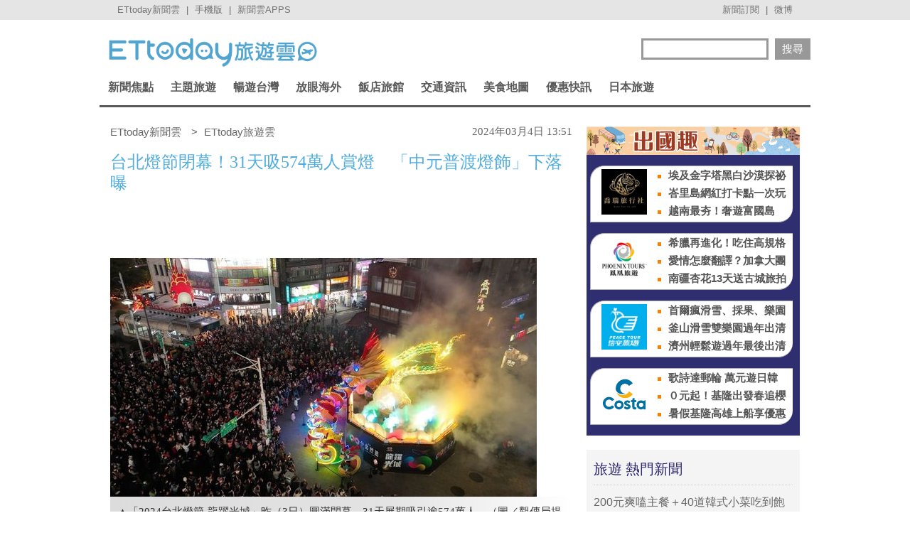

--- FILE ---
content_type: application/javascript; charset=utf-8
request_url: https://fundingchoicesmessages.google.com/f/AGSKWxUhvQUBzgDkyPfwgqTSCC_Dee4Ka18mZWGJ0muIAEXZMlulFAn_Zymj9Ra03NnPS6iKIDJdzOZrcXUfwPI72kSvWaVzEM9GajF1k_vB33kDjDwcqDqOe4gEbLwVINpwxDdCXon92kL-6V8_CDdHyIvcGKyDDQDFzqpLR6JAegHHypRR5xPZzDE-iGTK/_/resources/ads_/nmads__valueclick./adiframe1./kento-ads-
body_size: -1284
content:
window['2d33c393-af26-4658-a99b-5f7e819c832d'] = true;

--- FILE ---
content_type: application/javascript;charset=UTF-8
request_url: https://tw.popin.cc/popin_discovery/recommend?mode=new&url=https%3A%2F%2Ftravel.ettoday.net%2Farticle%2F2693469.htm&&device=pc&media=www.ettoday.net&extra=mac&agency=popin-tw&topn=50&ad=200&r_category=all&country=tw&redirect=false&uid=67d9c317b6e4cfdeef91769649658351&info=eyJ1c2VyX3RkX29zIjoiTWFjIiwidXNlcl90ZF9vc192ZXJzaW9uIjoiMTAuMTUuNyIsInVzZXJfdGRfYnJvd3NlciI6IkNocm9tZSIsInVzZXJfdGRfYnJvd3Nlcl92ZXJzaW9uIjoiMTMxLjAuMCIsInVzZXJfdGRfc2NyZWVuIjoiMTI4MHg3MjAiLCJ1c2VyX3RkX3ZpZXdwb3J0IjoiMTI4MHg3MjAiLCJ1c2VyX3RkX3VzZXJfYWdlbnQiOiJNb3ppbGxhLzUuMCAoTWFjaW50b3NoOyBJbnRlbCBNYWMgT1MgWCAxMF8xNV83KSBBcHBsZVdlYktpdC81MzcuMzYgKEtIVE1MLCBsaWtlIEdlY2tvKSBDaHJvbWUvMTMxLjAuMC4wIFNhZmFyaS81MzcuMzY7IENsYXVkZUJvdC8xLjA7ICtjbGF1ZGVib3RAYW50aHJvcGljLmNvbSkiLCJ1c2VyX3RkX3JlZmVycmVyIjoiIiwidXNlcl90ZF9wYXRoIjoiL2FydGljbGUvMjY5MzQ2OS5odG0iLCJ1c2VyX3RkX2NoYXJzZXQiOiJ1dGYtOCIsInVzZXJfdGRfbGFuZ3VhZ2UiOiJlbi11c0Bwb3NpeCIsInVzZXJfdGRfY29sb3IiOiIyNC1iaXQiLCJ1c2VyX3RkX3RpdGxlIjoiJUU1JThGJUIwJUU1JThDJTk3JUU3JTg3JTg4JUU3JUFGJTgwJUU5JTk2JTg5JUU1JUI5JTk1JUVGJUJDJTgxMzElRTUlQTQlQTklRTUlOTAlQjg1NzQlRTglOTAlQUMlRTQlQkElQkElRTglQjMlOUUlRTclODclODglRTMlODAlODAlRTMlODAlOEMlRTQlQjglQUQlRTUlODUlODMlRTYlOTklQUUlRTYlQjglQTElRTclODclODglRTklQTMlQkUlRTMlODAlOEQlRTQlQjglOEIlRTglOTAlQkQlRTYlOUIlOUQlMjAlN0MlMjBFVHRvZGF5JUU2JTk3JTg1JUU5JTgxJThBJUU5JTlCJUIyJTIwJTdDJTIwRVR0b2RheSVFNiU5NiVCMCVFOCU4MSU5RSVFOSU5QiVCMiIsInVzZXJfdGRfdXJsIjoiaHR0cHM6Ly90cmF2ZWwuZXR0b2RheS5uZXQvYXJ0aWNsZS8yNjkzNDY5Lmh0bSIsInVzZXJfdGRfcGxhdGZvcm0iOiJMaW51eCB4ODZfNjQiLCJ1c2VyX3RkX2hvc3QiOiJ0cmF2ZWwuZXR0b2RheS5uZXQiLCJ1c2VyX2RldmljZSI6InBjIiwidXNlcl90aW1lIjoxNzY5NjQ5NjU4MzcxLCJmcnVpdF9ib3hfcG9zaXRpb24iOiIiLCJmcnVpdF9zdHlsZSI6IiJ9&alg=ltr&callback=_p6_a0f2dded2acf
body_size: 49180
content:
_p6_a0f2dded2acf({"author_name":null,"image":"3e050c15c161d1e957c157111c3b9859.jpg","common_category":["sports","trip"],"image_url":"https://cdn2.ettoday.net/images/7510/e7510946.jpg","title":"台北燈節閉幕！31天吸574萬人賞燈　「中元普渡燈飾」下落曝 | ETtoday旅遊雲 | ETtoday新聞雲","category":"台灣","keyword":[],"url":"https://travel.ettoday.net/article/2693469.htm","pubdate":"202403040000000000","related":[],"hot":[{"url":"https://travel.ettoday.net/article/3109478.htm","title":"SEVENTEEN小分隊CxM高雄巨蛋開唱　獨家套票2/1開搶 | ETtoday旅遊雲 | ETtoday新聞雲","image":"e026de4ba77f34865c7db1a8fa3e5b2b.jpg","pubdate":"202601290000000000","category":"台灣","safe_text":true,"common_category":["trip","digital"],"image_url":"https://cdn2.ettoday.net/images/8602/e8602311.jpg","task":"ettoday_travel_https_task","score":23},{"url":"https://travel.ettoday.net/article/3108538.htm","title":"日月潭溫泉旅宿「過年房價逾3萬元」照樣滿　業者：住房率破8成 | ETtoday旅遊雲 | ETtoday新聞雲","image":"f286c844e345df7ed0e6842c931eccda.jpg","pubdate":"202601270000000000","category":"台灣","safe_text":true,"common_category":["trip","economy"],"image_url":"https://cdn2.ettoday.net/images/8089/e8089509.jpg","task":"ettoday_travel_https_task","score":15},{"url":"https://travel.ettoday.net/article/3108477.htm","title":"台北士林官邸、志成公園「梅花開4成」　估還有2周可欣賞 | ETtoday旅遊雲 | ETtoday新聞雲","image":"a1c6142910f098b5a2c96400976700a6.jpg","pubdate":"202601270000000000","category":"台灣","safe_text":true,"common_category":["trip","lifestyle"],"image_url":"https://cdn2.ettoday.net/images/8599/e8599629.jpg","task":"ettoday_travel_https_task","score":13},{"url":"https://travel.ettoday.net/article/3107897.htm","title":"韓國必去ARTE MUSEUM落腳高雄　打造五感沉浸式體驗 | ETtoday旅遊雲 | ETtoday新聞雲","image":"e9f43858804f0a7a05ae3771a0cdb9a1.jpg","pubdate":"202601260000000000","category":"台灣","safe_text":true,"common_category":["business","trip"],"image_url":"https://cdn2.ettoday.net/images/8598/e8598749.jpg","task":"ettoday_travel_https_task","score":13},{"url":"https://travel.ettoday.net/article/3106971.htm","title":"高雄市中心「免費落羽松景點」現在正美　湖水倒映樹林如在國外 | ETtoday旅遊雲 | ETtoday新聞雲","image":"52bcd8b7b7bd9e984c29597be54fe3a2.jpg","pubdate":"202601240000000000","category":"台灣","safe_text":true,"common_category":["trip","lifestyle"],"image_url":"https://cdn2.ettoday.net/images/8596/e8596054.jpg","task":"ettoday_travel_https_task","score":5},{"url":"https://travel.ettoday.net/article/3105679.htm","title":"台北東區新飯店「嵨開安旅」開箱　入住可體驗瑜珈冥想課程 | ETtoday旅遊雲 | ETtoday新聞雲","image":"afa06eb0ef165aeed61c01bfa95574f5.jpg","pubdate":"202601220000000000","category":"台灣","safe_text":true,"common_category":["trip","business"],"image_url":"https://cdn2.ettoday.net/images/8592/e8592808.jpg","task":"ettoday_travel_https_task","score":2},{"url":"https://travel.ettoday.net/article/3108979.htm","title":"桃園「華泰唐人街」麻將舞台、巨馬免費拍　3天加碼川劇變臉 | ETtoday旅遊雲 | ETtoday新聞雲","image":"fd0aa0405f72ebb8b276226e33774b46.jpg","pubdate":"202601280000000000","category":"台灣","safe_text":true,"common_category":["trip","fashion"],"image_url":"https://cdn2.ettoday.net/images/8600/e8600768.jpg","task":"ettoday_travel_https_task","score":2},{"url":"https://travel.ettoday.net/article/3108905.htm","title":"新年住萬豪「30坪連通房」贈摩天輪票　趣淘漫旅3799元起含早餐 | ETtoday旅遊雲 | ETtoday新聞雲","image":"a18394210309af709b62a9269ee7a0f3.jpg","pubdate":"202601280000000000","category":"台灣","safe_text":true,"common_category":["trip","lifestyle"],"image_url":"https://cdn2.ettoday.net/images/8600/e8600601.jpg","task":"ettoday_travel_https_task","score":2},{"url":"https://travel.ettoday.net/article/3097015.htm","title":"北投千禧湯整修延至7月完工　鄰近溫泉飯店「單日600人搶泡湯」 | ETtoday旅遊雲 | ETtoday新聞雲","image":"d0064104fc8a4a10fc850b903bfeb4a1.jpg","pubdate":"202601070000000000","category":"台灣","safe_text":true,"common_category":["trip","lifestyle"],"image_url":"https://cdn2.ettoday.net/images/8569/e8569941.jpg","task":"ettoday_travel_https_task","score":1},{"url":"https://travel.ettoday.net/article/3108345.htm","title":"北市東區飯店一晚2800元起　升等101景觀房、自助早餐買1送1 | ETtoday旅遊雲 | ETtoday新聞雲","image":"24ae3dd0cf3b1fe943b90c914b96c045.jpg","pubdate":"202601270000000000","category":"台灣","safe_text":true,"common_category":["business","trip"],"image_url":"https://cdn2.ettoday.net/images/8599/e8599309.jpg","task":"ettoday_travel_https_task","score":1},{"url":"https://travel.ettoday.net/article/3102765.htm","title":"台南梅嶺雪白花海正美！美食、景點體驗全攻略　還有免費接駁車 | ETtoday旅遊雲 | ETtoday新聞雲","image":"643b452daf68070a3ebb8e508d89927b.jpg","pubdate":"202601170000000000","category":"台灣","safe_text":true,"common_category":["trip","lifestyle"],"image_url":"https://cdn2.ettoday.net/images/8039/e8039600.jpg","task":"ettoday_travel_https_task","score":1},{"url":"https://travel.ettoday.net/article/3102307.htm","title":"台北「永恆畢卡索」沉浸式藝術展！7大展區、限定周邊一次看 | ETtoday旅遊雲 | ETtoday新聞雲","image":"02269e4d457ef884d737576f9ae05f1d.jpg","pubdate":"202601270000000000","category":"台灣","safe_text":true,"common_category":["lifestyle","fashion"],"image_url":"https://cdn2.ettoday.net/images/8583/e8583999.jpg","task":"ettoday_travel_https_task","score":1},{"url":"https://travel.ettoday.net/article/3097601.htm","title":"新北2秘境落羽松！貢寮濕地旁、林間賞火車穿行　拱北殿也迎楓紅 | ETtoday旅遊雲 | ETtoday新聞雲","image":"124f306f07f03fc11b5a4e347b79b5c4.jpg","pubdate":"202601080000000000","category":"台灣","safe_text":true,"common_category":["trip","lifestyle"],"image_url":"https://cdn2.ettoday.net/images/8571/e8571230.jpg","task":"ettoday_travel_https_task","score":1}],"share":0,"pop":[],"ad":[{"_id":"661e6535324ed172b08b4568","dsp":"appier","title":"Artale 四轉開放登場！立即體驗極速成長！","image":"https://cr.adsappier.com/i/8996144a-52fc-42de-8d66-da284bfb43a8/wzL8xbd_1769050348602_0.jpeg","origin_url":"https://tw.c.appier.net/xclk?bidobjid=ZX3FRZ3sAAWL7I0L-7V6aQ&cid=UT1gSoEXQL-tBE-pl1JEBQ&crid=47F2_a50SUKZ5IUUhRS6wg&crpid=eOXd6mGPSqO44hpsapYiEA&soid=WYaH&partner_id=0ZbOxc8zecjd&bx=Cylxwnu_7PozKqfPoqdm7P6DordzoP6-uY79uqa1JLlNJYi-KYiRJbOfwHf9UYiRu1x1c8sRuqaRK4lNZLM12qu-uYOPuqa1U8Squ1x1U8A121uVo4u-uYOPJ1u_uqGxKqGsKqZ9o4lO&ui=CylYc8Myuqa1or69oquPKqGQ71Qzora_ord1eM&consent=1&ddhh=oqfWod","url":"https://a.popin.cc/popin_redirect/redirect?lp=https%3A%2F%2Ftw.c.appier.net%2Fxclk%3Fbidobjid%3DZX3FRZ3sAAWL7I0L-7V6aQ%26cid%3DUT1gSoEXQL-tBE-pl1JEBQ%26crid%3D47F2_a50SUKZ5IUUhRS6wg%26crpid%3DeOXd6mGPSqO44hpsapYiEA%26soid%3DWYaH%26partner_id%3D0ZbOxc8zecjd%26bx%3DCylxwnu_7PozKqfPoqdm7P6DordzoP6-uY79uqa1JLlNJYi-KYiRJbOfwHf9UYiRu1x1c8sRuqaRK4lNZLM12qu-uYOPuqa1U8Squ1x1U8A121uVo4u-uYOPJ1u_uqGxKqGsKqZ9o4lO%26ui%3DCylYc8Myuqa1or69oquPKqGQ71Qzora_ord1eM%26consent%3D1%26ddhh%3DoqfWod&data=[base64]&token=038fbbf48ede5aee0dd8&t=1769649660001&uid=67d9c317b6e4cfdeef91769649658351&crypto=y7HohCtKo60tJtfCCCiMpAzWEwgEE2RV1MBDstFFkNw=","imp":"https://a.popin.cc/popin_redirect/redirect?lp=&data=[base64]&token=038fbbf48ede5aee0dd8&t=1769649660001&uid=67d9c317b6e4cfdeef91769649658351&type=imp","media":"MapleStory Worlds","campaign":"661e62fd324ed12b388b4567","nid":"661e6535324ed172b08b4568","imptrackers":["https://ss-jp2.appiersig.com/winshowimg?bidobjid=ZX3FRZ3sAAWL7I0L-7V6aQ&cid=UT1gSoEXQL-tBE-pl1JEBQ&crid=47F2_a50SUKZ5IUUhRS6wg&crpid=eOXd6mGPSqO44hpsapYiEA&soid=WYaH&partner_id=0ZbOxc8zecjd&bx=Cylxwnu_7PozKqfPoqdm7P6DordzoP6-uY79uqa1JLlNJYi-KYiRJbOfwHf9UYiRu1x1c8sRuqaRK4lNZLM12qu-uYOPuqa1U8Squ1x1U8A121uVo4u-uYOPJ1u_uqGxKqGsKqZ9o4lO&ui=CylYc8Myuqa1or69oquPKqGQ71Qzora_ord1eM&consent=1&ddhh=oqfWod&price=0.07399320678710938","https://vst.c.appier.net/w?cid=UT1gSoEXQL-tBE-pl1JEBQ&crid=47F2_a50SUKZ5IUUhRS6wg&crpid=eOXd6mGPSqO44hpsapYiEA&bidobjid=ZX3FRZ3sAAWL7I0L-7V6aQ&partner_id=0ZbOxc8zecjd&tracking_ns=622d4f6d43bf814&consent=1&w=1","https://gocm.c.appier.net/popin","https://abr.ge/@maplestoryworlds/appier?click_id=UT1gSoEXQL-tBE-pl1JEBQ.ZX3FRZ3sAAWL7I0L-7V6aQ&sub_id=appier_broad&sub_id_1=0ZbOxc8zecjd&sub_id_2=travel.ettoday.net&campaign=1-1_gl_tw_250424&campaign_id=1-1_gl_tw_258751c1d2489a&ad_creative=gl_artale_ev_4thjob_priest&ad_creative_id=gl_artale_ev787ed7a98c45&ad_group=appier_broad&ad_group_id=appier_broad1a7258a7b5f1&content=pc_tw&routing_short_id=inuzs0p&term=gl_artale_ev_4thjob_priest&tracking_template_id=be30e984d5ddf00e943f9877c310f8ce&ad_type=view&_atrk_c=UT1gSoEXQL-tBE-pl1JEBQ&_atrk_cr=47F2_a50SUKZ5IUUhRS6wg&_atrk_pt=0ZbOxc8zecjd&_atrk_bi=ZX3FRZ3sAAWL7I0L-7V6aQ","https://mt-usw.appiersig.com/event?bidobjid=ZX3FRZ3sAAWL7I0L-7V6aQ&cid=UT1gSoEXQL-tBE-pl1JEBQ&oid=TbOw08gTQ3SyhML0FPS_pA&partner_id=0ZbOxc8zecjd&s2s=0&event=show&loc=show&dm=&osv=10.15.7.0&adj=0&cn=0JLlNJYi-KYiRJbOfwHf9UYiR&url=[base64]"],"clicktrackers":[],"score":0.002263997768849266,"score2":0.002263997768849266,"privacy":"","image_fit":true},{"_id":"535734512","title":"【御瑪卡】我們不敢說自己多強 但起碼能滿足你的需求","image":"https://imageaws.popin.cc/ML/abb9d8b951ad049c07f5553f3d205ad4.png","origin_url":"","url":"https://trace.popin.cc/ju/ic?tn=6e22bb022cd37340eb88f5c2f2512e40&trackingid=a8eabef45fbc52d7b9639097868e348d&acid=33395&data=[base64]&uid=67d9c317b6e4cfdeef91769649658351&mguid=&gprice=NhY-OZExAWvAE7SaQ3N80p29IFxtu4SX0jwjRjb-G88&pb=d","imp":"","media":"三得利健康網路商店","campaign":"4215424","nid":"535734512","imptrackers":["https://trace.popin.cc/ju/ic?tn=6e22bb022cd37340eb88f5c2f2512e40&trackingid=a8eabef45fbc52d7b9639097868e348d&acid=33395&data=[base64]&uid=67d9c317b6e4cfdeef91769649658351&mguid="],"clicktrackers":["https://trace.popin.cc/ju/ic?tn=6e22bb022cd37340eb88f5c2f2512e40&trackingid=a8eabef45fbc52d7b9639097868e348d&acid=33395&data=[base64]&uid=67d9c317b6e4cfdeef91769649658351&mguid=&gprice=NhY-OZExAWvAE7SaQ3N80p29IFxtu4SX0jwjRjb-G88&pb=d","https://a.popin.cc/popin_redirect/redirect?lp=&data=[base64]&token=a8eabef45fbc52d7b9639097868e348d&t=1769649660001&uid=67d9c317b6e4cfdeef91769649658351&nc=1&crypto=y7HohCtKo60tJtfCCCiMpAzWEwgEE2RV1MBDstFFkNw="],"score":0.0016285451932594864,"score2":0.0016606860000000002,"privacy":"","trackingid":"a8eabef45fbc52d7b9639097868e348d","c2":4.613034543581307E-4,"c3":0.0,"image_fit":true,"image_background":0,"c":6.0,"userid":"4A_迪艾思_三得利_御瑪卡"},{"_id":"536180111","title":"有感證書:御瑪卡20倍濃縮+千顆牡蠣鋅 狀態好滿意","image":"https://imageaws.popin.cc/ML/0cb9117f5bebf9ffaef09cd9eabc536e.png","origin_url":"","url":"https://trace.popin.cc/ju/ic?tn=6e22bb022cd37340eb88f5c2f2512e40&trackingid=55ddf9e43554b884221efaed7763a948&acid=33395&data=[base64]&uid=67d9c317b6e4cfdeef91769649658351&mguid=&gprice=g0JVksLcQnSPZyEx9O0YccLRH2rjyu3n5JfMBo9H7FA&pb=d","imp":"","media":"三得利健康網路商店","campaign":"4215424","nid":"536180111","imptrackers":["https://trace.popin.cc/ju/ic?tn=6e22bb022cd37340eb88f5c2f2512e40&trackingid=55ddf9e43554b884221efaed7763a948&acid=33395&data=[base64]&uid=67d9c317b6e4cfdeef91769649658351&mguid="],"clicktrackers":["https://trace.popin.cc/ju/ic?tn=6e22bb022cd37340eb88f5c2f2512e40&trackingid=55ddf9e43554b884221efaed7763a948&acid=33395&data=[base64]&uid=67d9c317b6e4cfdeef91769649658351&mguid=&gprice=g0JVksLcQnSPZyEx9O0YccLRH2rjyu3n5JfMBo9H7FA&pb=d","https://a.popin.cc/popin_redirect/redirect?lp=&data=[base64]&token=55ddf9e43554b884221efaed7763a948&t=1769649660002&uid=67d9c317b6e4cfdeef91769649658351&nc=1&crypto=y7HohCtKo60tJtfCCCiMpAzWEwgEE2RV1MBDstFFkNw="],"score":0.00151906779163464,"score2":0.001549048,"privacy":"","trackingid":"55ddf9e43554b884221efaed7763a948","c2":4.3028933578170836E-4,"c3":0.0,"image_fit":true,"image_background":0,"c":6.0,"userid":"4A_迪艾思_三得利_御瑪卡"},{"_id":"531583378","title":"[御瑪卡]強勢登台，顧好晚上的體力，工作x家庭兼顧","image":"https://imageaws.popin.cc/ML/a20a9e6e0559374852438766b5056465.png","origin_url":"","url":"https://trace.popin.cc/ju/ic?tn=6e22bb022cd37340eb88f5c2f2512e40&trackingid=98441fdfd86f3da667beefb5ec1d852d&acid=33395&data=[base64]&uid=67d9c317b6e4cfdeef91769649658351&mguid=&gprice=93H6opaLsnza1S4HHIJPKGwNFQ3IZZgweZIkJs8YdRc&pb=d","imp":"","media":"三得利健康網路商店","campaign":"4553582","nid":"531583378","imptrackers":["https://trace.popin.cc/ju/ic?tn=6e22bb022cd37340eb88f5c2f2512e40&trackingid=98441fdfd86f3da667beefb5ec1d852d&acid=33395&data=[base64]&uid=67d9c317b6e4cfdeef91769649658351&mguid="],"clicktrackers":["https://trace.popin.cc/ju/ic?tn=6e22bb022cd37340eb88f5c2f2512e40&trackingid=98441fdfd86f3da667beefb5ec1d852d&acid=33395&data=[base64]&uid=67d9c317b6e4cfdeef91769649658351&mguid=&gprice=93H6opaLsnza1S4HHIJPKGwNFQ3IZZgweZIkJs8YdRc&pb=d","https://a.popin.cc/popin_redirect/redirect?lp=&data=[base64]&token=98441fdfd86f3da667beefb5ec1d852d&t=1769649660002&uid=67d9c317b6e4cfdeef91769649658351&nc=1&crypto=y7HohCtKo60tJtfCCCiMpAzWEwgEE2RV1MBDstFFkNw="],"score":0.001466073141099639,"score2":0.001495008,"privacy":"","trackingid":"98441fdfd86f3da667beefb5ec1d852d","c2":4.1527856956236064E-4,"c3":0.0,"image_fit":true,"image_background":0,"c":6.0,"userid":"4A_迪艾思_三得利_御瑪卡"},{"_id":"531583338","title":"75%男2週口碑有感！表現自己的時候 別忘記帶御瑪卡","image":"https://imageaws.popin.cc/ML/73f9e00e2afa4569a2ae7ba4c4b6a24b.png","origin_url":"","url":"https://trace.popin.cc/ju/ic?tn=6e22bb022cd37340eb88f5c2f2512e40&trackingid=f4dadc98e3bb4704c6083636732d16b3&acid=33395&data=[base64]&uid=67d9c317b6e4cfdeef91769649658351&mguid=&gprice=jMSIir747KGlwsI3IyRJOASEyVrCPwIchwSUEC8NUFg&pb=d","imp":"","media":"三得利健康網路商店","campaign":"4553582","nid":"531583338","imptrackers":["https://trace.popin.cc/ju/ic?tn=6e22bb022cd37340eb88f5c2f2512e40&trackingid=f4dadc98e3bb4704c6083636732d16b3&acid=33395&data=[base64]&uid=67d9c317b6e4cfdeef91769649658351&mguid="],"clicktrackers":["https://trace.popin.cc/ju/ic?tn=6e22bb022cd37340eb88f5c2f2512e40&trackingid=f4dadc98e3bb4704c6083636732d16b3&acid=33395&data=[base64]&uid=67d9c317b6e4cfdeef91769649658351&mguid=&gprice=jMSIir747KGlwsI3IyRJOASEyVrCPwIchwSUEC8NUFg&pb=d","https://a.popin.cc/popin_redirect/redirect?lp=&data=[base64]&token=f4dadc98e3bb4704c6083636732d16b3&t=1769649660002&uid=67d9c317b6e4cfdeef91769649658351&nc=1&crypto=y7HohCtKo60tJtfCCCiMpAzWEwgEE2RV1MBDstFFkNw="],"score":0.0014567715396200547,"score2":0.0014855229999999999,"privacy":"","trackingid":"f4dadc98e3bb4704c6083636732d16b3","c2":4.126464482396841E-4,"c3":0.0,"image_fit":true,"image_background":0,"c":6.0,"userid":"4A_迪艾思_三得利_御瑪卡"},{"_id":"535734541","title":"年末最大檔！ 幫寒冷的冬日加溫就靠三得利御瑪卡撐腰","image":"https://imageaws.popin.cc/ML/a9a4e1f33b0e30499948e1956161da91.png","origin_url":"","url":"https://trace.popin.cc/ju/ic?tn=6e22bb022cd37340eb88f5c2f2512e40&trackingid=e5f5d5943fa2fb0c9eb04461b24fb098&acid=33395&data=[base64]&uid=67d9c317b6e4cfdeef91769649658351&mguid=&gprice=4UBGoqWfh2LX1m5SCnIjIRd1iYM5DMc1VQND_0FtrRE&pb=d","imp":"","media":"三得利健康網路商店","campaign":"4215424","nid":"535734541","imptrackers":["https://trace.popin.cc/ju/ic?tn=6e22bb022cd37340eb88f5c2f2512e40&trackingid=e5f5d5943fa2fb0c9eb04461b24fb098&acid=33395&data=[base64]&uid=67d9c317b6e4cfdeef91769649658351&mguid="],"clicktrackers":["https://trace.popin.cc/ju/ic?tn=6e22bb022cd37340eb88f5c2f2512e40&trackingid=e5f5d5943fa2fb0c9eb04461b24fb098&acid=33395&data=[base64]&uid=67d9c317b6e4cfdeef91769649658351&mguid=&gprice=4UBGoqWfh2LX1m5SCnIjIRd1iYM5DMc1VQND_0FtrRE&pb=d","https://a.popin.cc/popin_redirect/redirect?lp=&data=[base64]&token=e5f5d5943fa2fb0c9eb04461b24fb098&t=1769649660002&uid=67d9c317b6e4cfdeef91769649658351&nc=1&crypto=y7HohCtKo60tJtfCCCiMpAzWEwgEE2RV1MBDstFFkNw="],"score":0.0013199706836489289,"score2":0.001346022,"privacy":"","trackingid":"e5f5d5943fa2fb0c9eb04461b24fb098","c2":3.738905943464488E-4,"c3":0.0,"image_fit":true,"image_background":0,"c":6.0,"userid":"4A_迪艾思_三得利_御瑪卡"},{"_id":"496800436","title":"2026美肌新趨勢「外泌體＋矽谷電波X」聯手，開啟高階養膚新世代","image":"https://imageaws.popin.cc/ML/10f03ededc70e4070459041fa5089738.png","origin_url":"","url":"https://trace.popin.cc/ju/ic?tn=6e22bb022cd37340eb88f5c2f2512e40&trackingid=1169d9a0c8a2cf9b30ce9c90798cb95d&acid=24961&data=[base64]&uid=67d9c317b6e4cfdeef91769649658351&mguid=&gprice=un6ir48mz9lsQQ0hmlwi5TOGdJswFyqMUqyhbbae7fI&pb=d","imp":"","media":"矽谷電波X","campaign":"4299028","nid":"496800436","imptrackers":["https://trace.popin.cc/ju/ic?tn=6e22bb022cd37340eb88f5c2f2512e40&trackingid=1169d9a0c8a2cf9b30ce9c90798cb95d&acid=24961&data=[base64]&uid=67d9c317b6e4cfdeef91769649658351&mguid="],"clicktrackers":["https://trace.popin.cc/ju/ic?tn=6e22bb022cd37340eb88f5c2f2512e40&trackingid=1169d9a0c8a2cf9b30ce9c90798cb95d&acid=24961&data=[base64]&uid=67d9c317b6e4cfdeef91769649658351&mguid=&gprice=un6ir48mz9lsQQ0hmlwi5TOGdJswFyqMUqyhbbae7fI&pb=d","https://a.popin.cc/popin_redirect/redirect?lp=&data=[base64]&token=1169d9a0c8a2cf9b30ce9c90798cb95d&t=1769649660003&uid=67d9c317b6e4cfdeef91769649658351&nc=1&crypto=y7HohCtKo60tJtfCCCiMpAzWEwgEE2RV1MBDstFFkNw="],"score":0.001091194123573754,"score2":0.00111273,"privacy":"","trackingid":"1169d9a0c8a2cf9b30ce9c90798cb95d","c2":3.863695601467043E-4,"c3":0.0,"image_fit":true,"image_background":0,"c":4.8,"userid":"沃醫學_Sylfirm矽谷電波"},{"_id":"468023979","title":"想告別臉上肝斑？年底前聚會靠矽谷電波X養出好膚質，溫和除斑不怕復發","image":"https://imageaws.popin.cc/ML/3fb83d42f6f4bba2a8e4f13d924c7172.png","origin_url":"","url":"https://trace.popin.cc/ju/ic?tn=6e22bb022cd37340eb88f5c2f2512e40&trackingid=9cd8beede20d2e10ccd86e6b91761615&acid=24961&data=[base64]&uid=67d9c317b6e4cfdeef91769649658351&mguid=&gprice=xxlY569Jb4p-Hd_pfvIj5J5Xrza87li92QuqDxizlbs&pb=d","imp":"","media":"矽谷電波X","campaign":"4127143","nid":"468023979","imptrackers":["https://trace.popin.cc/ju/ic?tn=6e22bb022cd37340eb88f5c2f2512e40&trackingid=9cd8beede20d2e10ccd86e6b91761615&acid=24961&data=[base64]&uid=67d9c317b6e4cfdeef91769649658351&mguid="],"clicktrackers":["https://trace.popin.cc/ju/ic?tn=6e22bb022cd37340eb88f5c2f2512e40&trackingid=9cd8beede20d2e10ccd86e6b91761615&acid=24961&data=[base64]&uid=67d9c317b6e4cfdeef91769649658351&mguid=&gprice=xxlY569Jb4p-Hd_pfvIj5J5Xrza87li92QuqDxizlbs&pb=d","https://a.popin.cc/popin_redirect/redirect?lp=&data=[base64]&token=9cd8beede20d2e10ccd86e6b91761615&t=1769649660003&uid=67d9c317b6e4cfdeef91769649658351&nc=1&crypto=y7HohCtKo60tJtfCCCiMpAzWEwgEE2RV1MBDstFFkNw="],"score":9.781980240207754E-4,"score2":9.97504E-4,"privacy":"","trackingid":"9cd8beede20d2e10ccd86e6b91761615","c2":2.7708837296813726E-4,"c3":0.0,"image_fit":true,"image_background":0,"c":6.0,"userid":"沃醫學_Sylfirm矽谷電波"},{"_id":"67a42ccb324ed151a58b4569","dsp":"breaktime","title":"踩著空氣，邁向極限，讓每一步都輕盈有力","image":"https://tpc.googlesyndication.com/pimgad/15298232671683187227?","origin_url":"https://tinyurl.com/2y4mq3nt","url":"https://a.popin.cc/popin_redirect/redirect?lp=https%3A%2F%2Ftinyurl.com%2F2y4mq3nt&data=[base64]&token=7cacb14b559490242260&t=1769649660001&uid=67d9c317b6e4cfdeef91769649658351&crypto=y7HohCtKo60tJtfCCCiMpAzWEwgEE2RV1MBDstFFkNw=","imp":"https://a.popin.cc/popin_redirect/redirect?lp=&data=[base64]&token=7cacb14b559490242260&t=1769649660001&uid=67d9c317b6e4cfdeef91769649658351&type=imp","media":"NIKE AIR MAX","campaign":"67a42b37324ed1fe838b456c","nid":"67a42ccb324ed151a58b4569","imptrackers":[],"clicktrackers":[],"score":9.179211986432051E-4,"score2":9.179211986432051E-4,"privacy":"","image_fit":true,"nurl":"https://internal-test.com/win-notice"},{"_id":"219550717","title":"追劇追太久 護眼保單要入手【安心護眼定期眼睛險】","image":"https://imageaws.popin.cc/ML/41d21a4bf173e32a4c9f1055fde78b21.png","origin_url":"","url":"https://trace.popin.cc/ju/ic?tn=6e22bb022cd37340eb88f5c2f2512e40&trackingid=395c6cef195aa916de85d197ffe2fa09&acid=1209&data=[base64]&uid=67d9c317b6e4cfdeef91769649658351&mguid=&gprice=SCFCAoBYH2OjSiDXf_SCh6CHtFpJRaI8gna7aqSRSxw&pb=d","imp":"","media":"安達人壽 安心護眼","campaign":"2571312","nid":"219550717","imptrackers":["https://trace.popin.cc/ju/ic?tn=6e22bb022cd37340eb88f5c2f2512e40&trackingid=395c6cef195aa916de85d197ffe2fa09&acid=1209&data=[base64]&uid=67d9c317b6e4cfdeef91769649658351&mguid="],"clicktrackers":["https://trace.popin.cc/ju/ic?tn=6e22bb022cd37340eb88f5c2f2512e40&trackingid=395c6cef195aa916de85d197ffe2fa09&acid=1209&data=[base64]&uid=67d9c317b6e4cfdeef91769649658351&mguid=&gprice=SCFCAoBYH2OjSiDXf_SCh6CHtFpJRaI8gna7aqSRSxw&pb=d","https://a.popin.cc/popin_redirect/redirect?lp=&data=[base64]&token=395c6cef195aa916de85d197ffe2fa09&t=1769649660003&uid=67d9c317b6e4cfdeef91769649658351&nc=1&crypto=y7HohCtKo60tJtfCCCiMpAzWEwgEE2RV1MBDstFFkNw="],"score":8.604287342348524E-4,"score2":8.7741E-4,"privacy":"","trackingid":"395c6cef195aa916de85d197ffe2fa09","c2":4.8744413652457297E-4,"c3":0.0,"image_fit":false,"image_background":0,"c":3.0,"userid":"nicky"},{"_id":"537003478","title":"[御瑪卡]讓男人不再逃避 正面對決","image":"https://imageaws.popin.cc/ML/1c613f76b884634a0c5d40d068f96dc3.png","origin_url":"","url":"https://trace.popin.cc/ju/ic?tn=6e22bb022cd37340eb88f5c2f2512e40&trackingid=7615c1c9f41456f4164d19ad99601507&acid=33395&data=[base64]&uid=67d9c317b6e4cfdeef91769649658351&mguid=&gprice=AOxG7rttczGg57uge2XwBCW-iJHvx2AjmbDIZxCQJcc&pb=d","imp":"","media":"三得利健康網路商店","campaign":"4215424","nid":"537003478","imptrackers":["https://trace.popin.cc/ju/ic?tn=6e22bb022cd37340eb88f5c2f2512e40&trackingid=7615c1c9f41456f4164d19ad99601507&acid=33395&data=[base64]&uid=67d9c317b6e4cfdeef91769649658351&mguid="],"clicktrackers":["https://trace.popin.cc/ju/ic?tn=6e22bb022cd37340eb88f5c2f2512e40&trackingid=7615c1c9f41456f4164d19ad99601507&acid=33395&data=[base64]&uid=67d9c317b6e4cfdeef91769649658351&mguid=&gprice=AOxG7rttczGg57uge2XwBCW-iJHvx2AjmbDIZxCQJcc&pb=d","https://a.popin.cc/popin_redirect/redirect?lp=&data=[base64]&token=7615c1c9f41456f4164d19ad99601507&t=1769649660004&uid=67d9c317b6e4cfdeef91769649658351&nc=1&crypto=y7HohCtKo60tJtfCCCiMpAzWEwgEE2RV1MBDstFFkNw="],"score":8.025691013470422E-4,"score2":8.184090000000001E-4,"privacy":"","trackingid":"7615c1c9f41456f4164d19ad99601507","c2":2.2733493824489415E-4,"c3":0.0,"image_fit":true,"image_background":0,"c":6.0,"userid":"4A_迪艾思_三得利_御瑪卡"},{"_id":"257616596","title":"上班看電腦 眼睛壓力大 護眼保單要入手【安心護眼定期眼睛險】","image":"https://imageaws.popin.cc/ML/3044360057d853ccc3be5884043a0a31.png","origin_url":"","url":"https://trace.popin.cc/ju/ic?tn=6e22bb022cd37340eb88f5c2f2512e40&trackingid=999f42449d33b46d4abda683c658fee4&acid=1209&data=[base64]&uid=67d9c317b6e4cfdeef91769649658351&mguid=&gprice=pISpvQLDkMxcDJvkUlG5mBiVY7FA-3fhUFNA3vaj_aQ&pb=d","imp":"","media":"安達人壽 安心護眼","campaign":"2571312","nid":"257616596","imptrackers":["https://trace.popin.cc/ju/ic?tn=6e22bb022cd37340eb88f5c2f2512e40&trackingid=999f42449d33b46d4abda683c658fee4&acid=1209&data=[base64]&uid=67d9c317b6e4cfdeef91769649658351&mguid="],"clicktrackers":["https://trace.popin.cc/ju/ic?tn=6e22bb022cd37340eb88f5c2f2512e40&trackingid=999f42449d33b46d4abda683c658fee4&acid=1209&data=[base64]&uid=67d9c317b6e4cfdeef91769649658351&mguid=&gprice=pISpvQLDkMxcDJvkUlG5mBiVY7FA-3fhUFNA3vaj_aQ&pb=d","https://a.popin.cc/popin_redirect/redirect?lp=&data=[base64]&token=999f42449d33b46d4abda683c658fee4&t=1769649660004&uid=67d9c317b6e4cfdeef91769649658351&nc=1&crypto=y7HohCtKo60tJtfCCCiMpAzWEwgEE2RV1MBDstFFkNw="],"score":7.809367584323508E-4,"score2":7.96349E-4,"privacy":"","trackingid":"999f42449d33b46d4abda683c658fee4","c2":4.424117796588689E-4,"c3":0.0,"image_fit":false,"image_background":0,"c":3.0,"userid":"nicky"},{"_id":"413565764","title":"不只對肝斑有用！皮膚科醫生大推「矽谷電波Ｘ」淡斑同步修復養膚","image":"https://imageaws.popin.cc/ML/78450fd832b8ca76140b531549f6e802.png","origin_url":"","url":"https://trace.popin.cc/ju/ic?tn=6e22bb022cd37340eb88f5c2f2512e40&trackingid=eb9ab6b83e19ea4b5ce03cc7aee0cfa2&acid=24961&data=[base64]&uid=67d9c317b6e4cfdeef91769649658351&mguid=&gprice=-XGIICbYk5ASc4Xn45sPXJI8yFZUDqtArwaETAOYo0k&pb=d","imp":"","media":"矽谷電波X","campaign":"3645968","nid":"413565764","imptrackers":["https://trace.popin.cc/ju/ic?tn=6e22bb022cd37340eb88f5c2f2512e40&trackingid=eb9ab6b83e19ea4b5ce03cc7aee0cfa2&acid=24961&data=[base64]&uid=67d9c317b6e4cfdeef91769649658351&mguid="],"clicktrackers":["https://trace.popin.cc/ju/ic?tn=6e22bb022cd37340eb88f5c2f2512e40&trackingid=eb9ab6b83e19ea4b5ce03cc7aee0cfa2&acid=24961&data=[base64]&uid=67d9c317b6e4cfdeef91769649658351&mguid=&gprice=-XGIICbYk5ASc4Xn45sPXJI8yFZUDqtArwaETAOYo0k&pb=d","https://a.popin.cc/popin_redirect/redirect?lp=&data=[base64]&token=eb9ab6b83e19ea4b5ce03cc7aee0cfa2&t=1769649660005&uid=67d9c317b6e4cfdeef91769649658351&nc=1&crypto=y7HohCtKo60tJtfCCCiMpAzWEwgEE2RV1MBDstFFkNw="],"score":7.273301604315876E-4,"score2":7.416850000000001E-4,"privacy":"","trackingid":"eb9ab6b83e19ea4b5ce03cc7aee0cfa2","c2":2.9431667644530535E-4,"c3":0.0,"image_fit":true,"image_background":0,"c":4.2,"userid":"沃醫學_Sylfirm矽谷電波"},{"_id":"293801057","title":"三步驟輕鬆試算，守護銀髮族健康","image":"https://imageaws.popin.cc/ML/f9909a24d372e2235f12f5cbff354893.png","origin_url":"","url":"https://trace.popin.cc/ju/ic?tn=6e22bb022cd37340eb88f5c2f2512e40&trackingid=393dcb9d849885e53612fda560fa7e0d&acid=1209&data=[base64]&uid=67d9c317b6e4cfdeef91769649658351&mguid=&gprice=hHNvN_uYp5FV7dJfZBtxVHDAGyyYvIihxOpxWShDA2U&pb=d","imp":"","media":"安達人壽 銀領健康","campaign":"2571312","nid":"293801057","imptrackers":["https://trace.popin.cc/ju/ic?tn=6e22bb022cd37340eb88f5c2f2512e40&trackingid=393dcb9d849885e53612fda560fa7e0d&acid=1209&data=[base64]&uid=67d9c317b6e4cfdeef91769649658351&mguid="],"clicktrackers":["https://trace.popin.cc/ju/ic?tn=6e22bb022cd37340eb88f5c2f2512e40&trackingid=393dcb9d849885e53612fda560fa7e0d&acid=1209&data=[base64]&uid=67d9c317b6e4cfdeef91769649658351&mguid=&gprice=hHNvN_uYp5FV7dJfZBtxVHDAGyyYvIihxOpxWShDA2U&pb=d","https://a.popin.cc/popin_redirect/redirect?lp=&data=[base64]&token=393dcb9d849885e53612fda560fa7e0d&t=1769649660005&uid=67d9c317b6e4cfdeef91769649658351&nc=1&crypto=y7HohCtKo60tJtfCCCiMpAzWEwgEE2RV1MBDstFFkNw="],"score":4.3396254534521926E-4,"score2":4.42527E-4,"privacy":"","trackingid":"393dcb9d849885e53612fda560fa7e0d","c2":2.45854229433462E-4,"c3":0.0,"image_fit":false,"image_background":0,"c":3.0,"userid":"nicky"},{"_id":"270477083","title":"一分鐘試算，醫療險+意外險保費","image":"https://imageaws.popin.cc/ML/cab54ac0370e2eb68ef2712f304cc15b.png","origin_url":"","url":"https://trace.popin.cc/ju/ic?tn=6e22bb022cd37340eb88f5c2f2512e40&trackingid=75c7a1814b2708a7eebcd05f205c03c6&acid=1209&data=[base64]&uid=67d9c317b6e4cfdeef91769649658351&mguid=&gprice=z5PTPVPsCTF_vysEJlrhk4EuWaevZjnqgNQBfPDriuw&pb=d","imp":"","media":"安達人壽新全力醫付","campaign":"2571312","nid":"270477083","imptrackers":["https://trace.popin.cc/ju/ic?tn=6e22bb022cd37340eb88f5c2f2512e40&trackingid=75c7a1814b2708a7eebcd05f205c03c6&acid=1209&data=[base64]&uid=67d9c317b6e4cfdeef91769649658351&mguid="],"clicktrackers":["https://trace.popin.cc/ju/ic?tn=6e22bb022cd37340eb88f5c2f2512e40&trackingid=75c7a1814b2708a7eebcd05f205c03c6&acid=1209&data=[base64]&uid=67d9c317b6e4cfdeef91769649658351&mguid=&gprice=z5PTPVPsCTF_vysEJlrhk4EuWaevZjnqgNQBfPDriuw&pb=d","https://a.popin.cc/popin_redirect/redirect?lp=&data=[base64]&token=75c7a1814b2708a7eebcd05f205c03c6&t=1769649660005&uid=67d9c317b6e4cfdeef91769649658351&nc=1&crypto=y7HohCtKo60tJtfCCCiMpAzWEwgEE2RV1MBDstFFkNw="],"score":3.5419519318312474E-4,"score2":3.61186E-4,"privacy":"","trackingid":"75c7a1814b2708a7eebcd05f205c03c6","c2":2.0066714205313474E-4,"c3":0.0,"image_fit":false,"image_background":0,"c":3.0,"userid":"nicky"},{"_id":"437780032","title":"不怕市場震盪，保障不變，現在就進場。一分鐘三步驟，立即試算還本型意外險保費","image":"https://imageaws.popin.cc/ML/948d0c79f6d550efa2348e3e429105e2.png","origin_url":"","url":"https://trace.popin.cc/ju/ic?tn=6e22bb022cd37340eb88f5c2f2512e40&trackingid=773aff315d2e0a601c6affd609f6fc85&acid=1209&data=[base64]&uid=67d9c317b6e4cfdeef91769649658351&mguid=&gprice=eLKzrXmFj0Gt_tdmZSttIIh877W9tl_03hNFiTFnF-k&pb=d","imp":"","media":"安達人壽 意保安鑫","campaign":"2571312","nid":"437780032","imptrackers":["https://trace.popin.cc/ju/ic?tn=6e22bb022cd37340eb88f5c2f2512e40&trackingid=773aff315d2e0a601c6affd609f6fc85&acid=1209&data=[base64]&uid=67d9c317b6e4cfdeef91769649658351&mguid="],"clicktrackers":["https://trace.popin.cc/ju/ic?tn=6e22bb022cd37340eb88f5c2f2512e40&trackingid=773aff315d2e0a601c6affd609f6fc85&acid=1209&data=[base64]&uid=67d9c317b6e4cfdeef91769649658351&mguid=&gprice=eLKzrXmFj0Gt_tdmZSttIIh877W9tl_03hNFiTFnF-k&pb=d","https://a.popin.cc/popin_redirect/redirect?lp=&data=[base64]&token=773aff315d2e0a601c6affd609f6fc85&t=1769649660006&uid=67d9c317b6e4cfdeef91769649658351&nc=1&crypto=y7HohCtKo60tJtfCCCiMpAzWEwgEE2RV1MBDstFFkNw="],"score":3.1848805855590407E-4,"score2":3.24774E-4,"privacy":"","trackingid":"773aff315d2e0a601c6affd609f6fc85","c2":1.8042702868115157E-4,"c3":0.0,"image_fit":false,"image_background":0,"c":3.0,"userid":"nicky"},{"_id":"270477078","title":"一分鐘試算 定期手術險保費","image":"https://imageaws.popin.cc/ML/45e4e14a4d6e5e2044252cb9d6773059.png","origin_url":"","url":"https://trace.popin.cc/ju/ic?tn=6e22bb022cd37340eb88f5c2f2512e40&trackingid=8d66583d935ad30e55d6c198d89f4143&acid=1209&data=[base64]&uid=67d9c317b6e4cfdeef91769649658351&mguid=&gprice=37-H9SJ-7dpOc8YvDeENKiBdl8zvfBFRaYDhWrq4w4k&pb=d","imp":"","media":"安達人壽 得醫助手","campaign":"2571312","nid":"270477078","imptrackers":["https://trace.popin.cc/ju/ic?tn=6e22bb022cd37340eb88f5c2f2512e40&trackingid=8d66583d935ad30e55d6c198d89f4143&acid=1209&data=[base64]&uid=67d9c317b6e4cfdeef91769649658351&mguid="],"clicktrackers":["https://trace.popin.cc/ju/ic?tn=6e22bb022cd37340eb88f5c2f2512e40&trackingid=8d66583d935ad30e55d6c198d89f4143&acid=1209&data=[base64]&uid=67d9c317b6e4cfdeef91769649658351&mguid=&gprice=37-H9SJ-7dpOc8YvDeENKiBdl8zvfBFRaYDhWrq4w4k&pb=d","https://a.popin.cc/popin_redirect/redirect?lp=&data=[base64]&token=8d66583d935ad30e55d6c198d89f4143&t=1769649660006&uid=67d9c317b6e4cfdeef91769649658351&nc=1&crypto=y7HohCtKo60tJtfCCCiMpAzWEwgEE2RV1MBDstFFkNw="],"score":2.6699267931202023E-4,"score2":2.72262E-4,"privacy":"","trackingid":"8d66583d935ad30e55d6c198d89f4143","c2":1.5125193749554455E-4,"c3":0.0,"image_fit":false,"image_background":0,"c":3.0,"userid":"nicky"}],"ad_video":[],"ad_image":[],"ad_wave":[],"ad_vast_wave":[],"ad_reserved":[],"ad_reserved_video":[],"ad_reserved_image":[],"ad_reserved_wave":[],"recommend":[{"url":"https://travel.ettoday.net/article/3094180.htm","title":"走春必聽！好事神友會帶你看廟宇百年風華 | ETtoday旅遊雲 | ETtoday新聞雲","image":"72f6851cb255fb1b13a37cf4ed8f6cc7.jpg","pubdate":"202601030000000000","category":"旅遊","safe_text":true,"common_category":["entertainment","social"],"image_url":"https://cdn2.ettoday.net/images/8563/e8563382.jpg","task":"ettoday_travel_https_task","score":86},{"url":"https://travel.ettoday.net/article/3108892.htm","title":"霍諾德吃鼎泰豐「巧克力小籠包」爆紅　甜點還有豆沙、芋泥口味 | ETtoday旅遊雲 | ETtoday新聞雲","image":"0e522643bb3ba6870b8c960086730509.jpg","pubdate":"202601280000000000","category":"美食","safe_text":true,"common_category":["trip","gourmet"],"image_url":"https://cdn2.ettoday.net/images/4784/e4784549.jpg","task":"ettoday_travel_https_task","score":24},{"url":"https://travel.ettoday.net/article/3102094.htm","title":"萬華130元生炒鱔魚！滑順油麵飽吸鑊氣醬香　已有50多年歷史 | ETtoday旅遊雲 | ETtoday新聞雲","image":"b6e14c5557b0e822f8d86637b3e62a4b.jpg","pubdate":"202601280000000000","category":"美食","safe_text":false,"common_category":["gourmet","lifestyle"],"image_url":"https://cdn2.ettoday.net/images/8583/e8583340.jpg","task":"ettoday_travel_https_task","score":23},{"url":"https://travel.ettoday.net/article/3109478.htm","title":"SEVENTEEN小分隊CxM高雄巨蛋開唱　獨家套票2/1開搶 | ETtoday旅遊雲 | ETtoday新聞雲","image":"e026de4ba77f34865c7db1a8fa3e5b2b.jpg","pubdate":"202601290000000000","category":"台灣","safe_text":true,"common_category":["trip","digital"],"image_url":"https://cdn2.ettoday.net/images/8602/e8602311.jpg","task":"ettoday_travel_https_task","score":23},{"url":"https://travel.ettoday.net/article/3108538.htm","title":"日月潭溫泉旅宿「過年房價逾3萬元」照樣滿　業者：住房率破8成 | ETtoday旅遊雲 | ETtoday新聞雲","image":"f286c844e345df7ed0e6842c931eccda.jpg","pubdate":"202601270000000000","category":"台灣","safe_text":true,"common_category":["trip","economy"],"image_url":"https://cdn2.ettoday.net/images/8089/e8089509.jpg","task":"ettoday_travel_https_task","score":15},{"url":"https://travel.ettoday.net/article/3108477.htm","title":"台北士林官邸、志成公園「梅花開4成」　估還有2周可欣賞 | ETtoday旅遊雲 | ETtoday新聞雲","image":"a1c6142910f098b5a2c96400976700a6.jpg","pubdate":"202601270000000000","category":"台灣","safe_text":true,"common_category":["trip","lifestyle"],"image_url":"https://cdn2.ettoday.net/images/8599/e8599629.jpg","task":"ettoday_travel_https_task","score":13},{"url":"https://travel.ettoday.net/article/3107897.htm","title":"韓國必去ARTE MUSEUM落腳高雄　打造五感沉浸式體驗 | ETtoday旅遊雲 | ETtoday新聞雲","image":"e9f43858804f0a7a05ae3771a0cdb9a1.jpg","pubdate":"202601260000000000","category":"台灣","safe_text":true,"common_category":["business","trip"],"image_url":"https://cdn2.ettoday.net/images/8598/e8598749.jpg","task":"ettoday_travel_https_task","score":13},{"url":"https://travel.ettoday.net/article/3100181.htm","title":"沖繩JUNGLIA超詳細攻略！盤點必玩地標設施　高空滑索飛越叢林 | ETtoday旅遊雲 | ETtoday新聞雲","image":"59205aded7ee83d621aacd0c9878dded.jpg","pubdate":"202601280000000000","category":"國外","safe_text":false,"common_category":["lifestyle","trip"],"image_url":"https://cdn2.ettoday.net/images/8578/e8578519.jpg","task":"ettoday_travel_https_task","score":7},{"url":"https://travel.ettoday.net/article/3106971.htm","title":"高雄市中心「免費落羽松景點」現在正美　湖水倒映樹林如在國外 | ETtoday旅遊雲 | ETtoday新聞雲","image":"52bcd8b7b7bd9e984c29597be54fe3a2.jpg","pubdate":"202601240000000000","category":"台灣","safe_text":true,"common_category":["trip","lifestyle"],"image_url":"https://cdn2.ettoday.net/images/8596/e8596054.jpg","task":"ettoday_travel_https_task","score":5},{"url":"https://travel.ettoday.net/article/3100366.htm","title":"義大利老闆親手做！通化夜市正宗提拉米蘇只賣50元　加酒版更香 | ETtoday旅遊雲 | ETtoday新聞雲","image":"935cedb3c500477d7a210045037e50f2.jpg","pubdate":"202601270000000000","category":"美食","safe_text":true,"common_category":["gourmet","lifestyle"],"image_url":"https://cdn2.ettoday.net/images/8579/e8579174.jpg","task":"ettoday_travel_https_task","score":5},{"url":"https://travel.ettoday.net/article/3079527.htm","title":"鹽埕古宅餐酒館！冬瓜茶變身法式水果凍、麻奶紙包魚超下飯 | ETtoday旅遊雲 | ETtoday新聞雲","image":"e4bc2a49d6cffec190549a87015ca22d.jpg","pubdate":"202601250000000000","category":"美食","safe_text":true,"common_category":["gourmet","lifestyle"],"image_url":"https://cdn2.ettoday.net/images/8524/e8524921.jpg","task":"ettoday_travel_https_task","score":4},{"url":"https://travel.ettoday.net/article/3089645.htm","title":"飄香半世紀！三重限量手工黑豬肉圓　開攤就排隊一周只賣3天 | ETtoday旅遊雲 | ETtoday新聞雲","image":"43366d4628a4bb30fd62bf2cd0074616.jpg","pubdate":"202601200000000000","category":"美食","safe_text":true,"common_category":["gourmet","trip"],"image_url":"https://cdn2.ettoday.net/images/8552/e8552366.jpg","task":"ettoday_travel_https_task","score":3},{"url":"https://travel.ettoday.net/article/3099985.htm","title":"米其林公布1月5家新入選餐廳　新竹40年「一哥炊粉」進榜 | ETtoday旅遊雲 | ETtoday新聞雲","image":"15e367a0bca0d4fff7ef6ddc73bc205f.jpg","pubdate":"202601180000000000","category":"美食","safe_text":true,"common_category":["gourmet","lifestyle"],"image_url":"https://cdn2.ettoday.net/images/8586/e8586423.png","task":"ettoday_travel_https_task","score":3},{"url":"https://travel.ettoday.net/article/3107718.htm","title":"壽司郎南山店「5%服務費」喊卡！業者：體驗期間暫不收取 | ETtoday旅遊雲 | ETtoday新聞雲","image":"12a9f65c292b0c6ab8902296b68da584.jpg","pubdate":"202601260000000000","category":"美食","safe_text":true,"common_category":["economy","trip"],"image_url":"https://cdn2.ettoday.net/images/8594/e8594641.jpg","task":"ettoday_travel_https_task","score":3},{"url":"https://travel.ettoday.net/article/3105679.htm","title":"台北東區新飯店「嵨開安旅」開箱　入住可體驗瑜珈冥想課程 | ETtoday旅遊雲 | ETtoday新聞雲","image":"afa06eb0ef165aeed61c01bfa95574f5.jpg","pubdate":"202601220000000000","category":"台灣","safe_text":true,"common_category":["trip","business"],"image_url":"https://cdn2.ettoday.net/images/8592/e8592808.jpg","task":"ettoday_travel_https_task","score":2},{"url":"https://travel.ettoday.net/article/3108979.htm","title":"桃園「華泰唐人街」麻將舞台、巨馬免費拍　3天加碼川劇變臉 | ETtoday旅遊雲 | ETtoday新聞雲","image":"fd0aa0405f72ebb8b276226e33774b46.jpg","pubdate":"202601280000000000","category":"台灣","safe_text":true,"common_category":["trip","fashion"],"image_url":"https://cdn2.ettoday.net/images/8600/e8600768.jpg","task":"ettoday_travel_https_task","score":2},{"url":"https://travel.ettoday.net/article/3108905.htm","title":"新年住萬豪「30坪連通房」贈摩天輪票　趣淘漫旅3799元起含早餐 | ETtoday旅遊雲 | ETtoday新聞雲","image":"a18394210309af709b62a9269ee7a0f3.jpg","pubdate":"202601280000000000","category":"台灣","safe_text":true,"common_category":["trip","lifestyle"],"image_url":"https://cdn2.ettoday.net/images/8600/e8600601.jpg","task":"ettoday_travel_https_task","score":2},{"url":"https://travel.ettoday.net/article/3107881.htm","title":"旅行社業績創新高「日本線占4成」　業者：旅客提前半年訂行程 | ETtoday旅遊雲 | ETtoday新聞雲","image":"6734ed082d9e790377dc4f46d210d2d8.jpg","pubdate":"202601260000000000","category":"旅遊","safe_text":true,"common_category":["trip","economy"],"image_url":"https://cdn2.ettoday.net/images/8522/e8522456.jpg","task":"ettoday_travel_https_task","score":2},{"url":"https://travel.ettoday.net/article/3106348.htm","title":"珍煮丹推「香蕉系列新品」！手搖飲新春限定　鶴茶樓滿額送刮刮卡 | ETtoday旅遊雲 | ETtoday新聞雲","image":"ed18fc12bdb6d174c4f647bf03075e8d.jpg","pubdate":"202601240000000000","category":"美食","safe_text":true,"common_category":["fashion","beauty"],"image_url":"https://cdn2.ettoday.net/images/8594/e8594771.jpg","task":"ettoday_travel_https_task","score":1},{"url":"https://travel.ettoday.net/article/3097799.htm","title":"峇里島擬頒新規！要求遊客財力證明、回程機票　全面提升觀光質量 | ETtoday旅遊雲 | ETtoday新聞雲","image":"5de383656561d2d3a57cc4d2bfbbb5f5.jpg","pubdate":"202601080000000000","category":"國外","safe_text":true,"common_category":["lifestyle","economy"],"image_url":"https://cdn2.ettoday.net/images/8571/e8571777.jpg","task":"ettoday_travel_https_task","score":1},{"url":"https://travel.ettoday.net/article/3102661.htm","title":"韓國超過700間分店！CAFFE BENE進駐一中商圈　韓式捏飯糰必點 | ETtoday旅遊雲 | ETtoday新聞雲","image":"58567c0370e9a3109708a9311af21015.jpg","pubdate":"202601270000000000","category":"美食","safe_text":true,"common_category":["gourmet","lifestyle"],"image_url":"https://cdn2.ettoday.net/images/8585/e8585001.jpg","task":"ettoday_travel_https_task","score":1},{"url":"https://travel.ettoday.net/article/3101038.htm","title":"桃園四百有找火鍋吃到飽！220克大肉盤＋66種自助吧無限供應 | ETtoday旅遊雲 | ETtoday新聞雲","image":"17bb227446cdac4bf408d7510a4a6d2c.jpg","pubdate":"202601250000000000","category":"美食","safe_text":true,"common_category":["gourmet","lifestyle"],"image_url":"https://cdn2.ettoday.net/images/8580/e8580850.jpg","task":"ettoday_travel_https_task","score":1},{"url":"https://travel.ettoday.net/article/3107385.htm","title":"必比登名店「老山東牛肉家常麵店」漲價　2/1起水餃每顆貴1元 | ETtoday旅遊雲 | ETtoday新聞雲","image":"2d804006e420cebfb1596d39b7f9845c.jpg","pubdate":"202601250000000000","category":"美食","safe_text":true,"common_category":["gourmet","economy"],"image_url":"https://cdn2.ettoday.net/images/5810/e5810373.jpg","task":"ettoday_travel_https_task","score":1},{"url":"https://travel.ettoday.net/article/3095329.htm","title":"首爾近郊新景點！橋村炸雞學校1/12開幕　最新夜晚燈光秀5月登場 | ETtoday旅遊雲 | ETtoday新聞雲","image":"8cb307b87f285fda3f632b82c68726ee.jpg","pubdate":"202601040000000000","category":"國外","safe_text":false,"common_category":["trip","lifestyle"],"image_url":"https://cdn2.ettoday.net/images/8254/e8254074.jpg","task":"ettoday_travel_https_task","score":1},{"url":"https://travel.ettoday.net/article/3102307.htm","title":"台北「永恆畢卡索」沉浸式藝術展！7大展區、限定周邊一次看 | ETtoday旅遊雲 | ETtoday新聞雲","image":"02269e4d457ef884d737576f9ae05f1d.jpg","pubdate":"202601270000000000","category":"台灣","safe_text":true,"common_category":["lifestyle","fashion"],"image_url":"https://cdn2.ettoday.net/images/8583/e8583999.jpg","task":"ettoday_travel_https_task","score":1},{"url":"https://travel.ettoday.net/article/3091482.htm","title":"全球5大「一生必去一次」跨年聖地！環球影城參加一日倒數派對 | ETtoday旅遊雲 | ETtoday新聞雲","image":"7e03ab23d05f8a9b510dc221ffc212b9.jpg","pubdate":"202512310000000000","category":"國外","safe_text":false,"common_category":["trip","fashion"],"image_url":"https://cdn2.ettoday.net/images/8556/e8556709.jpg","task":"ettoday_travel_https_task","score":1},{"url":"https://travel.ettoday.net/article/3107820.htm","title":"龜記聯名Labubu公仔「線上抽選販售」　門市消費滿200送貼紙 | ETtoday旅遊雲 | ETtoday新聞雲","image":"fff3822aaded6d9c65e3824d393933dd.jpg","pubdate":"202601260000000000","category":"美食","safe_text":true,"common_category":["carbike","digital"],"image_url":"https://cdn2.ettoday.net/images/8598/e8598277.png","task":"ettoday_travel_https_task","score":1},{"url":"https://travel.ettoday.net/article/3093820.htm","title":"新北蘆洲50年米粉湯老店2/15熄燈　網嘆：又是一間時代的眼淚 | ETtoday旅遊雲 | ETtoday新聞雲","image":"b53ffdea2056a649bef7fa8c4e778104.jpg","pubdate":"202601010000000000","category":"美食","safe_text":true,"common_category":["lifestyle","economy"],"image_url":"https://cdn2.ettoday.net/images/8562/e8562610.jpg","task":"ettoday_travel_https_task","score":1},{"url":"https://travel.ettoday.net/article/3097597.htm","title":"早午餐賣580「加荷包蛋要140」引熱議　業者：試營運訂位全滿 | ETtoday旅遊雲 | ETtoday新聞雲","image":"f39e9649ed20cc5f46bf44a2e8d6cd3e.jpg","pubdate":"202601080000000000","category":"美食","safe_text":true,"common_category":["gourmet","business"],"image_url":"https://cdn2.ettoday.net/images/8571/e8571257.jpg","task":"ettoday_travel_https_task","score":1},{"url":"https://travel.ettoday.net/article/3097015.htm","title":"北投千禧湯整修延至7月完工　鄰近溫泉飯店「單日600人搶泡湯」 | ETtoday旅遊雲 | ETtoday新聞雲","image":"d0064104fc8a4a10fc850b903bfeb4a1.jpg","pubdate":"202601070000000000","category":"台灣","safe_text":true,"common_category":["trip","lifestyle"],"image_url":"https://cdn2.ettoday.net/images/8569/e8569941.jpg","task":"ettoday_travel_https_task","score":1},{"url":"https://travel.ettoday.net/article/3108345.htm","title":"北市東區飯店一晚2800元起　升等101景觀房、自助早餐買1送1 | ETtoday旅遊雲 | ETtoday新聞雲","image":"24ae3dd0cf3b1fe943b90c914b96c045.jpg","pubdate":"202601270000000000","category":"台灣","safe_text":true,"common_category":["business","trip"],"image_url":"https://cdn2.ettoday.net/images/8599/e8599309.jpg","task":"ettoday_travel_https_task","score":1},{"url":"https://travel.ettoday.net/article/3096614.htm","title":"全台規模最大賞櫻盛會！九族櫻花祭「十大必玩」快存起來　從白天花海一路玩到夜櫻火舞 | ETtoday旅遊雲 | ETtoday新聞雲","image":"d77e09e4fa3ace5b5c66eba22ac5ce97.jpg","pubdate":"202601080000000000","category":"旅遊","safe_text":true,"common_category":["trip","business"],"image_url":"https://cdn2.ettoday.net/images/8571/e8571578.jpg","task":"ettoday_travel_https_task","score":1},{"url":"https://travel.ettoday.net/article/3102765.htm","title":"台南梅嶺雪白花海正美！美食、景點體驗全攻略　還有免費接駁車 | ETtoday旅遊雲 | ETtoday新聞雲","image":"643b452daf68070a3ebb8e508d89927b.jpg","pubdate":"202601170000000000","category":"台灣","safe_text":true,"common_category":["trip","lifestyle"],"image_url":"https://cdn2.ettoday.net/images/8039/e8039600.jpg","task":"ettoday_travel_https_task","score":1},{"url":"https://travel.ettoday.net/article/3095031.htm","title":"「2026年最新版」全台Buffet生日優惠懶人包　漢來海港平日享8折 | ETtoday旅遊雲 | ETtoday新聞雲","image":"7bbce2a89c09adc555ab822013795e68.jpg","pubdate":"202601040000000000","category":"美食","safe_text":true,"common_category":["gourmet","trip"],"image_url":"https://cdn2.ettoday.net/images/7546/e7546887.jpg","task":"ettoday_travel_https_task","score":1},{"url":"https://travel.ettoday.net/article/3094619.htm","title":"涮乃葉「平日午餐不限時」延長到2/6　可從早上11點吃到下午4點 | ETtoday旅遊雲 | ETtoday新聞雲","image":"96b3ed4301420a66caebaa22d601836f.jpg","pubdate":"202601030000000000","category":"美食","safe_text":true,"common_category":["gourmet","trip"],"image_url":"https://cdn2.ettoday.net/images/8564/e8564409.jpg","task":"ettoday_travel_https_task","score":1},{"url":"https://travel.ettoday.net/article/3098835.htm","title":"屏東「奇幻大津」打造魔幻光影瀑布！2月登場　每日限量1000人 | ETtoday旅遊雲 | ETtoday新聞雲","image":"1dc039b61b7c107d57870e8cbbbfd2e1.jpg","pubdate":"202601100000000000","category":"旅遊","safe_text":true,"common_category":["trip","lifestyle"],"image_url":"https://cdn2.ettoday.net/images/8574/e8574791.jpg","task":"ettoday_travel_https_task","score":1},{"url":"https://travel.ettoday.net/article/3097601.htm","title":"新北2秘境落羽松！貢寮濕地旁、林間賞火車穿行　拱北殿也迎楓紅 | ETtoday旅遊雲 | ETtoday新聞雲","image":"124f306f07f03fc11b5a4e347b79b5c4.jpg","pubdate":"202601080000000000","category":"台灣","safe_text":true,"common_category":["trip","lifestyle"],"image_url":"https://cdn2.ettoday.net/images/8571/e8571230.jpg","task":"ettoday_travel_https_task","score":1},{"url":"https://travel.ettoday.net/article/3078883.htm","title":"台中炭火燒肉「超過30種肉品海鮮」吃到飽！不分平假日千元有找 | ETtoday旅遊雲 | ETtoday新聞雲","image":"a8f6c58beddc52a944ba9c32d89f07f4.jpg","pubdate":"202601060000000000","category":"美食","safe_text":true,"common_category":["gourmet","lifestyle"],"image_url":"https://cdn2.ettoday.net/images/8523/e8523113.jpg","task":"ettoday_travel_https_task","score":1},{"url":"https://travel.ettoday.net/article/3064291.htm","title":"每年只賣8個月！大溪老街民宅藏石頭火鍋　酥炸芋頭老饕激推 | ETtoday旅遊雲 | ETtoday新聞雲","image":"04768b0ec73f5f33199c6c6f7abe8571.jpg","pubdate":"202601070000000000","category":"美食","safe_text":true,"common_category":["gourmet","trip"],"image_url":"https://cdn2.ettoday.net/images/8483/e8483266.jpg","task":"ettoday_travel_https_task","score":1},{"url":"https://travel.ettoday.net/article/3094941.htm","title":"姓名、身分證字號對對碰　全台樂園景點免費入園優惠懶人包 | ETtoday旅遊雲 | ETtoday新聞雲","image":"0025ff340be41e972df5bf71cf6dccb8.jpg","pubdate":"202601030000000000","category":"旅遊","safe_text":true,"common_category":["lifestyle","fashion"],"image_url":"https://cdn2.ettoday.net/images/8520/e8520486.jpg","task":"ettoday_travel_https_task","score":1}],"cookie":[],"cf":[],"e_ranking":[{"rt50":"39","rt60":"24","rt30":"10","rt40":"61","rt90":"721","rt70":"239","rt0":"0","rt80":"420","0":"-100","100":"36","rt100":"513","rt10":"9","rt20":"0","90":"25","80":"15","70":"10","60":"2","time":"2041","50":"2","40":"4","updated":"1769642890459","30":"1","20":"1","10":"4","url":"https://www.ettoday.net/news/20260129/3109514.htm","pv":41,"score":3370.2,"title":"司機疑怕「吐在車上」丟包學霸男　Cheap轟冷血：守法也會死？","image":"4273dc3a56da991236e02b7038793a6c.jpg"},{"rt50":"9728","rt60":"14827","rt30":"3167","rt40":"6372","rt90":"73549","rt70":"26080","rt80":"44743","rt0":"0","0":"-25506","100":"13534","rt10":"431","rt100":"159741","rt20":"1505","90":"3698","80":"2572","70":"1730","60":"1158","time":"343051","50":"933","40":"773","30":"504","updated":"1769639408250","20":"360","10":"244","url":"https://www.ettoday.net/news/20260128/3109392.htm","pv":22,"score":1884.5597114404454,"title":"雙載騎台13線回家！2男大生「1噴飛水溝、1掛鐵網」　鮮血直滴雙亡","image":"b34f8d963d77f5a659d2c8660ed035b4.jpg"}],"time":1769649659,"logid":"591d0963-ca20-4ad6-82f4-041c3454e16e","alg":"ltr","safe_image":null,"safe_text":true,"identity":null,"ip":"18.223.186.91","v_dish_labels":"高達,燈飾,認養,展期,西門,參賽者,設計者,音樂家,中華路,中山堂,藝術家,經典,地標,紅樓,插畫,指出,述說,開放,所有,共創,記者,吸引,紀事,作品,未來,歸還,營造,保留,故事,超過,燈光,前來,沒有,北門,結束,原地,提供,人潮,展出,打造,劉家,大展,是否,普渡,邀集,層樓,意象,今年,報導","v_dish_tlabels":"台北,新聞,燈節,閉幕,旅遊,下落","comment_like":[],"comment_comments":[],"article_wave":[],"pw_video_info":[],"cdata":"e30=","dmf":"m","fraud_control":false});